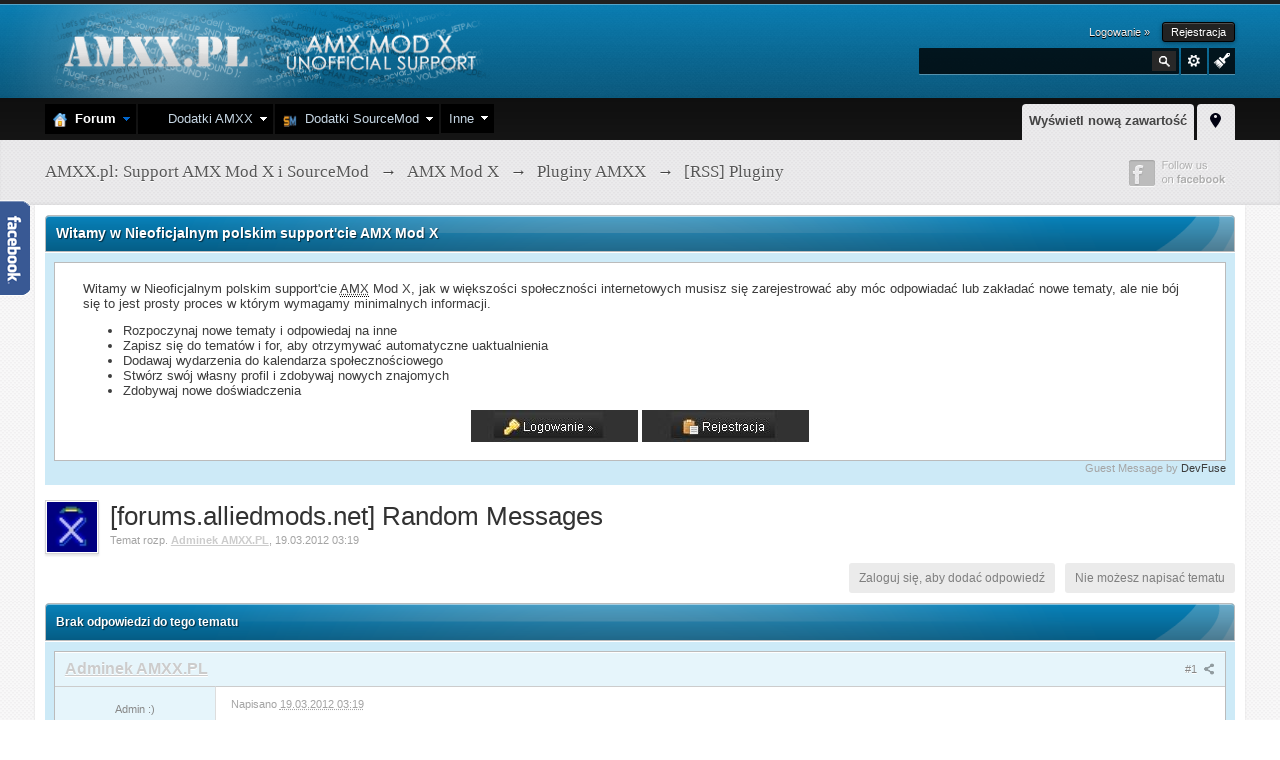

--- FILE ---
content_type: application/javascript
request_url: https://amxx.pl/public/style_images/tctc91_luminous/_custom/colorPicker/js/colorpicker.js
body_size: 2930
content:
var colorPicker=Class.create({initialize:function(){var a=$A(arguments);this.el=$(a[0]);this.options=Object.extend({previewElement:false,inputElement:false,eventName:"click",onLoad:function(){return true},onShow:function(){return true},onBeforeShow:function(){return true},onHide:function(){return true},onChange:function(){return true},onSubmit:function(){return true},color:"000000",origColor:false,livePreview:true,hideOnSubmit:true,updateOnChange:true,flat:false,hasExtraInfo:false,extraInfo:function(){return true}},a[1]);this.ids={};this.fields=[];this.current={};this.inAction=false;this.charMin=65;this.visible=false;this.time=(new Date).getTime();this.id="colorpicker_"+this.time;var b="";var c='<div class="colorpicker_color"><div><div></div></div></div><div class="colorpicker_hue"><div></div></div><div class="colorpicker_new_color"></div><div class="colorpicker_current_color"></div><div class="colorpicker_hex"><input type="text" maxlength="6" size="6" /></div><div class="colorpicker_text">'+b+'</div><div class="colorpicker_rgb_r colorpicker_field"><input type="text" maxlength="3" size="3" /><span></span></div><div class="colorpicker_rgb_g colorpicker_field"><input type="text" maxlength="3" size="3" /><span></span></div><div class="colorpicker_rgb_b colorpicker_field"><input type="text" maxlength="3" size="3" /><span></span></div><div class="colorpicker_hsb_h colorpicker_field"><input type="text" maxlength="3" size="3" /><span></span></div><div class="colorpicker_hsb_s colorpicker_field"><input type="text" maxlength="3" size="3" /><span></span></div><div class="colorpicker_hsb_b colorpicker_field"><input type="text" maxlength="3" size="3" /><span></span></div><div class="colorpicker_submit"></div><div class="colorpicker_extra" style="display:none;"></div><div class="colorpicker_extrafill" style="display:none;"></div>';this.cp=$(document.createElement("DIV"));this.cp.writeAttribute("id",this.id).addClassName("colorpicker").setStyle({display:"none"}).insert(c);if(typeof this.options.color=="string"){this.color=this.HexToHSB(this.options.color)}else if(this.color.r!=undefined&&this.options.color.g!=undefined&&this.options.color.b!=undefined){this.color=this.RGBToHSB(this.options.color)}else if(this.options.color.h!=undefined&&this.options.color.s!=undefined&&this.options.color.b!=undefined){this.color=this.fixHSB(this.options.color)}else{return this}var d=this;this.options.origColor=this.options.color;if(this.options.flat){this.options.hideOnSubmit=false;this.cp.setStyle({position:"relative",display:"block"});this.el.insert({after:this.cp});this.cp.show()}else{document.body.appendChild(this.cp);$(this.el).observe(this.options.eventName,this.show.bind(this))}this.fields=$$("#"+this.id+" input");this.fields.each(function(a){a.observe("keyup",this.keyUp.bind(this));a.observe("change",function(a){this.change(a.element())}.bind(this));a.observe("blur",this.blur.bind(this));a.observe("focus",this.focus.bind(this))}.bind(this));$$("#"+this.id+" span").each(function(a){a.observe("mousedown",this.downIncrement.bind(this))}.bind(this));this.cp.down("div.colorpicker_current_color").observe("click",this.restoreOriginal.bind(this));this.selector=this.cp.down("div.colorpicker_color");this.selector.observe("mousedown",this.downSelector.bind(this));this.selectorIndic=this.selector.down("div").down("div");this.hue=this.cp.down("div.colorpicker_hue div");this.cp.down("div.colorpicker_hue").observe("mousedown",this.downHue.bind(this));this.newColor=this.cp.down("div.colorpicker_new_color");this.currentColor=this.cp.down("div.colorpicker_current_color");this.submit=this.cp.down("div.colorpicker_submit");this.submit.observe("mouseenter",this.enterSubmit.bind(this));this.submit.observe("mouseleave",this.leaveSubmit.bind(this));this.submit.observe("click",this.clickSubmit.bind(this));this.extra=this.cp.down("div.colorpicker_extra");this.extraInfo=this.cp.down("div.colorpicker_extrafill");if(this.options.hasExtraInfo==true){this.extra.show();this.options.extraInfo(this);this.extra.observe("mouseenter",function(a){a.element().addClassName("colorpicker_focus")});this.extra.observe("mouseleave",function(a){a.element().removeClassName("colorpicker_focus")});this.extra.observe("click",function(a){var b=this.extraInfo;if(b.visible())b.hide();else b.show()}.bind(this))}this.hexColor=this.getHexFromHSB(this.color);this.secondColor=this.getHexFromHSB(this.makeSecondCol(this.color));this.fillRGBFields(this.color);this.fillHSBFields(this.color);this.fillHexFields(this.color);this.setHue(this.color);this.setSelector(this.color);this.setCurrentColor(this.options.origColor?this.options.origColor:this.color);this.setNewColor(this.color);if($(this.options.previewElement))$(this.options.previewElement).setStyle({backgroundColor:"#"+this.HSBToHex(this.color)});this.options.onLoad(this);return this},getHexFromHSB:function(a){return this.HSBToHex(a).toUpperCase()},fillRGBFields:function(a){var b=this.HSBToRGB(a);this.fields[1].value=b.r;this.fields[2].value=b.g;this.fields[3].value=b.b},fillHSBFields:function(a){this.fields[4].value=parseInt(a.h);this.fields[5].value=parseInt(a.s);this.fields[6].value=parseInt(a.b)},fillHexFields:function(a){this.fields[0].value=this.HSBToHex(a).toUpperCase()},setSelector:function(a){this.selector.setStyle({backgroundColor:"#"+this.HSBToHex({h:a.h,s:100,b:100})});this.selectorIndic.setStyle({left:parseInt(150*a.s/100,10)+"px",top:parseInt(150*(100-a.b)/100,10)+"px"})},setHue:function(a){this.hue.setStyle({top:parseInt(150-150*a.h/360,10)+"px"})},setCurrentColor:function(a){this.currentColor.setStyle({backgroundColor:"#"+this.HSBToHex(a)});if(!this.options.origColor)this.options.origColor=a},setNewColor:function(a){this.newColor.setStyle({backgroundColor:"#"+this.HSBToHex(a)})},keyUp:function(a){var b=a.charCode||a.keyCode||-1;if(b>this.charMin&&b<=90||b==32){return false}if(this.options.livePreview===true){this.change(a.element())}},change:function(a){var b;if(a.up().className.indexOf("_hex")!=-1){this.color=b=this.HexToHSB(this.fixHex(a.value))}else if(a.up().className.indexOf("_rgb")!=-1){this.color=b=this.RGBToHSB(this.fixRGB({r:parseInt(this.fields[1].value,10),g:parseInt(this.fields[2].value,10),b:parseInt(this.fields[3].value,10)}))}else{this.color=b=this.fixHSB({h:parseInt(this.fields[4].value,10),s:parseInt(this.fields[5].value,10),b:parseInt(this.fields[6].value,10)})}this.setSelector(b);this.setHue(b);this.setNewColor(b);this.hexColor=this.getHexFromHSB(b);this.secondColor=this.getHexFromHSB(this.makeSecondCol(b));this.options.onChange(this);if(this.options.updateOnChange){if(this.el.nodeName=="INPUT")this.el.value=this.HSBToHex(b);if($(this.options.inputElement))$(this.options.inputElement).value=this.HSBToHex(b);if($(this.options.previewElement))$(this.options.previewElement).setStyle({backgroundColor:"#"+this.HSBToHex(b)})}},makeSecondCol:function(a){return{h:Math.min(360,Math.max(0,a.h)),s:25,b:Math.min(70,Math.max(0,a.b))}},blur:function(a){a.element().up().removeClassName("colorpicker_focus")},focus:function(a){this.charMin=a.element().hasClassName("_hex")>0?70:65;a.element().addClassName("colorpicker_focus")},downIncrement:function(a){var b=a.element().up();var c=b.down("input");c.focus();this.current={el:b.addClassName("colorpicker_slider"),max:b.className.indexOf("_hsb_h")!=-1?360:b.className.indexOf("_hsb")!=-1?100:255,y:a.pointerY(),field:c,val:parseInt(c.value,10),preview:this.options.livePreview};this.eventUpIncrement=this.upIncrement.bindAsEventListener(this);document.observe("mouseup",this.eventUpIncrement);this.eventMoveIncrement=this.moveIncrement.bindAsEventListener(this);document.observe("mousemove",this.eventMoveIncrement)},moveIncrement:function(a){this.current.field.value=Math.max(0,Math.min(this.current.max,parseInt(this.current.val+a.pointerY()-this.current.y,10)));if(this.current.preview){this.change(this.current.field)}return false},upIncrement:function(a){this.change(a.element());this.current.el.removeClassName("colorpicker_slider");this.current.el.down("input").focus();if(a.element().up().className.indexOf("_hsb")!=-1)this.fillRGBFields(this.color);else this.fillHSBFields(this.color);this.fillHexFields(this.color);Event.stopObserving(document,"mouseup",this.eventUpIncrement);Event.stopObserving(document,"mousemove",this.eventMoveIncrement);return false},downHue:function(a){this.current={y:a.element().cumulativeOffset().top,preview:this.options.livePreview};this.eventUpHue=this.upHue.bindAsEventListener(this);document.observe("mouseup",this.eventUpHue);this.eventMoveHue=this.moveHue.bindAsEventListener(this);document.observe("mousemove",this.eventMoveHue)},moveHue:function(a){this.fields[4].value=parseInt(360*(150-Math.max(0,Math.min(150,a.pointerY()-this.current.y)))/150,10);this.change(this.fields[4]);return false},upHue:function(a){this.fillRGBFields(this.color);this.fillHexFields(this.color);this.fields[4].value=parseInt(360*(150-Math.max(0,Math.min(150,a.pointerY()-this.current.y)))/150,10);this.change(this.fields[4]);Event.stopObserving(document,"mouseup",this.eventUpHue);Event.stopObserving(document,"mousemove",this.eventMoveHue);return false},downSelector:function(a){this.current={pos:a.element().cumulativeOffset(),preview:this.options.livePreview};this.eventUpSelector=this.upSelector.bindAsEventListener(this);document.observe("mouseup",this.eventUpSelector);this.eventMoveSelector=this.moveSelector.bindAsEventListener(this);document.observe("mousemove",this.eventMoveSelector)},moveSelector:function(a){this.fields[6].value=parseInt(100*(150-Math.max(0,Math.min(150,a.pointerY()-this.current.pos.top)))/150,10);this.fields[5].value=parseInt(100*Math.max(0,Math.min(150,a.pointerX()-this.current.pos.left))/150,10);this.change(a.element());return false},upSelector:function(a){this.moveSelector(a);this.fillRGBFields(this.color);this.fillHexFields(this.color);Event.stopObserving(document,"mouseup",this.eventUpSelector);Event.stopObserving(document,"mousemove",this.eventMoveSelector);return false},enterSubmit:function(a){a.element().addClassName("colorpicker_focus")},leaveSubmit:function(a){a.element().removeClassName("colorpicker_focus")},clickSubmit:function(a){var b=this.color;this.origColor=b;this.setCurrentColor(b);if(this.el.nodeName=="INPUT")this.el.value=this.HSBToHex(b);if($(this.options.inputElement))$(this.options.inputElement).value=this.HSBToHex(b);if($(this.options.previewElement))$(this.options.previewElement).setStyle({backgroundColor:"#"+this.HSBToHex(b)});this.options.onSubmit(this);if(this.options.hideOnSubmit)this.hidePicker()},show:function(a){this.options.onBeforeShow(this);this.positionPicker(a);if(this.options.onShow(this))this.cp.setStyle({display:"block"});this.eventHide=this.hide.bindAsEventListener(this);document.observe("mousedown",this.eventHide);return false},hide:function(a){var b=typeof a=="object"?a.element():$(document.body);if(!this.isChildOf(this.cp,b)){if(this.options.onHide(this))this.cp.setStyle({display:"none"});Event.stopObserving(document,"mousedown",this.eventHide)}},isChildOf:function(a,b){if(a==b){return true}return $(b).descendantOf(a)},getViewport:function(){return{l:document.viewport.getScrollOffsets().left,t:document.viewport.getScrollOffsets().top,w:document.viewport.getWidth(),h:document.viewport.getHeight()}},positionPicker:function(a){var b=a.element().cumulativeOffset();var c=this.getViewport();var d=b.top+a.element().getHeight();var e=b.left;if(d+176>c.t+c.h){d-=a.element().getHeight()+176}if(e+356>c.l+c.w){e-=356-this.el.getWidth()}this.cp.setStyle({left:e+"px",top:d+"px"})},fixHSB:function(a){return{h:Math.min(360,Math.max(0,a.h)),s:Math.min(100,Math.max(0,a.s)),b:Math.min(100,Math.max(0,a.b))}},fixRGB:function(a){return{r:Math.min(255,Math.max(0,a.r)),g:Math.min(255,Math.max(0,a.g)),b:Math.min(255,Math.max(0,a.b))}},fixHex:function(a){var b=6-a.length;if(b>0){var c=[];for(var d=0;d<b;d++){c.push("0")}c.push(a);a=c.join("")}return a},HexToRGB:function(a){var a=parseInt(a.indexOf("#")>-1?a.substring(1):a,16);return{r:a>>16,g:(a&65280)>>8,b:a&255}},HexToHSB:function(a){return this.RGBToHSB(this.HexToRGB(a))},RGBToHSB:function(a){var b={h:0,s:0,b:0};var c=Math.min(a.r,a.g,a.b);var d=Math.max(a.r,a.g,a.b);var e=d-c;b.b=d;if(d!=0){}b.s=d!=0?255*e/d:0;if(b.s!=0){if(a.r==d){b.h=(a.g-a.b)/e}else if(a.g==d){b.h=2+(a.b-a.r)/e}else{b.h=4+(a.r-a.g)/e}}else{b.h=-1}b.h*=60;if(b.h<0){b.h+=360}b.s*=100/255;b.b*=100/255;return b},HSBToRGB:function(a){var b={};var c=Math.round(a.h);var d=Math.round(a.s*255/100);var e=Math.round(a.b*255/100);if(d==0){b.r=b.g=b.b=e}else{var f=e;var g=(255-d)*e/255;var h=(f-g)*(c%60)/60;if(c==360)c=0;if(c<60){b.r=f;b.b=g;b.g=g+h}else if(c<120){b.g=f;b.b=g;b.r=f-h}else if(c<180){b.g=f;b.r=g;b.b=g+h}else if(c<240){b.b=f;b.r=g;b.g=f-h}else if(c<300){b.b=f;b.g=g;b.r=g+h}else if(c<360){b.r=f;b.g=g;b.b=f-h}else{b.r=0;b.g=0;b.b=0}}return{r:Math.round(b.r),g:Math.round(b.g),b:Math.round(b.b)}},RGBToHex:function(a){var b=[a.r.toString(16),a.g.toString(16),a.b.toString(16)];b.each(function(a,c){if(a.length==1){b[c]="0"+a}});return b.join("")},HSBToHex:function(a){return this.RGBToHex(this.HSBToRGB(a))},restoreOriginal:function(){var a=this.options.origColor;this.color=a;this.fillRGBFields(a);this.fillHexFields(a);this.fillHSBFields(a);this.setSelector(a);this.setHue(a);this.setNewColor(a)},showPicker:function(){this.cp.show()},hidePicker:function(){this.cp.hide()},setColor:function(a){if(typeof a=="string"){a=this.HexToHSB(a)}else if(a.r!=undefined&&a.g!=undefined&&a.b!=undefined){a=this.RGBToHSB(a)}else if(a.h!=undefined&&a.s!=undefined&&a.b!=undefined){a=fixHSB(a)}else{return this}this.color=a;this.origColor=a;this.fillRGBFields(a);this.fillHSBFields(a);this.fillHexFields(a);this.setHue(a);this.setSelector(a);this.setCurrentColor(a);this.setNewColor(a)}})

--- FILE ---
content_type: application/javascript
request_url: https://amxx.pl/public/js/squote.js
body_size: 1111
content:
/**
 * <pre>
 * (Pav32) Selective quoting
 * IP.Board v3.2.2
 * Last Updated: September 13, 2011
 * </pre>
 *
 * @author 		Konrad "Pavulon" Szproncel
 * @copyright	(c) 2011 Konrad "Pavulon" Szproncel
 * @link		http://forum.invisionize.pl
 * @version		1.1.1 (Revision 10101)
 */

var _squote = window.IPBoard;

_squote.prototype.squote = {
	init: function ()
	{
		Debug.write("Initializing postsquote.js");
		
		document.observe("dom:loaded", ipb.squote.startObserve);
	},
	
	startObserve: function (e)
	{
		$$('.squote').each(function (e) {
			Event.stopObserving(e);
			e.style.display = "";
			e.observe( 'click', ipb.squote.selectiveQuote );
		});
		
	},

	/* ------------------------------ */
	/**
	 * Parsing ISO 8601 date by Daniel http://dansnetwork.com/2008/11/01/javascript-iso8601rfc3339-date-parser/
	*/
	parseIsoDate: function(s){
		var re=new RegExp(/(\d\d\d\d)\D?(\d\d)\D?(\d\d)\D?(\d\d)\D?(\d\d\D?(\d\d\.?(\d*))?)(Z|[+-]\d\d?(:\d\d)?)?/);

		var a=re.exec(s).slice(1).map( function(x,i)
		{
			if (i==6 && x)
			{
				x=parseInt(x,10)/Math.pow(10,x.length)*1000;
			}

			return parseInt(x,10)||0;
		} );
		
		return new Date( Date.UTC(a[0],a[1]-1,a[2],a[3]-(a[7]||0),a[4],a[5],a[6]) );
	},

	selectiveQuote: function( e )
	{
		Event.stop( e );
		
		// looking for selection
		var sel;
		if (document.selection)
		{
			//IE suxxx
			sel = document.selection.createRange();
		} else if (window.getSelection)
		{
			sel = window.getSelection();
		}
		else if (document.getSelection)
		{
			sel = document.getSelection();
		}
		else
			return alert( ipb.lang['no_selection'] );
		
		if ( sel.isCollapsed ) { return alert( ipb.lang['no_selection'] ); }

		var post, name, timestamp, content;
		
		var parent = 0;
		
		// litle IE "fix"
		var parent1 = ( document.selection ) ? sel.parentElement() : sel.anchorNode.parentNode;
		var parent2 = ( document.selection ) ? sel.parentElement() : sel.focusNode.parentNode;
		
		// avoid infinite loop
		var num = 20;

		while ( ! parent && --num>0 )
		{
			// check 4 correct object at the begining
			if ( !parent1.id || (parent1.id && !parent1.id.match(/post_id_/ ) ) )
			{
				if ( parent1.parentNode )
				{
					parent1 = parent1.parentNode;
				}
				else
				{
					break;
				}
			}
			// and the end of selection
			if ( !parent2.id || (parent2.id && !parent2.id.match(/post_id_/ ) ) )
			{
				if ( parent2.parentNode )
				{
					parent2 = parent2.parentNode;
				}
				else
				{
					break;
				}
			}

			if ( parent1 == parent2 && parent1.id && parent1.id.match(/post_id_/ ) )
			{
				// we've got it =]
				parent = parent1;
			} else if ( parent1.id && parent1.id.match(/post_id_/ ) &&  parent2.id && parent2.id.match(/post_id_/ ) )
			{
				// starting post has another id than ending
				break;
			}
		}
		
		if ( parent )
		{
			post = parent.id.replace('post_id_', '');
			if ( ! isNaN(post) )
			{
				name = $('post_id_'+post).down('.url.fn').innerHTML;
				if ( name.match( '<' ) )
				{
					var re = new RegExp(/(?:<.*>)(.*)(?:<\/.*>)/);
					var innerName = re.exec(name);
					
					if ( innerName && innerName[1] )
					{
						name = innerName[1];
					}
				}
				
				var t = ipb.squote.parseIsoDate( $('post_id_'+post).down('.published').title )
				timestamp = t.getTime()/1000.0;
			}
			content = ( document.selection ) ? sel.text : sel.toString();
		} else {
			return alert( ipb.lang['wrong_selection'] );
		}
		
		// name informat fix by Benio101
		name=name.replace(/(\[([^>]+)\])/ig,"");
		name=name.replace(/(<([^>]+)>)/ig,"");

		// preparing content
		var quote = '[quote';
		if ( name ) { quote = quote + ' name=\'' + name + '\''; }
		if ( timestamp ) { quote = quote + ' timestamp=\'' + timestamp + '\''; }
		if ( post ) { quote = quote + ' post=\'' + post + '\''; }
		quote = quote + ']\n' + content + '\n[/quote]';

		if ( ipb.topic.fastReplyId )
		{
			var editor = ipb.textEditor.getEditor( ipb.topic.fastReplyId );
			if ( !editor.options.bypassCKEditor )
			{
				editor.insert( quote.replace( /(\r\n|\n|\r)/gm, '<br />') );
			} else {
				editor.insert( quote );
			}
		}
	}
};

ipb.squote.init();
